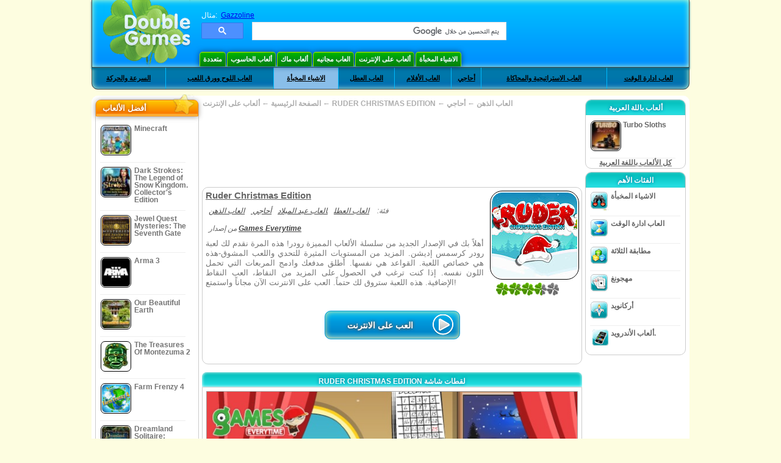

--- FILE ---
content_type: text/html; charset=utf-8
request_url: https://www.google.com/recaptcha/api2/aframe
body_size: 112
content:
<!DOCTYPE HTML><html><head><meta http-equiv="content-type" content="text/html; charset=UTF-8"></head><body><script nonce="vcsU88Wa7tji9rJAsKIJOg">/** Anti-fraud and anti-abuse applications only. See google.com/recaptcha */ try{var clients={'sodar':'https://pagead2.googlesyndication.com/pagead/sodar?'};window.addEventListener("message",function(a){try{if(a.source===window.parent){var b=JSON.parse(a.data);var c=clients[b['id']];if(c){var d=document.createElement('img');d.src=c+b['params']+'&rc='+(localStorage.getItem("rc::a")?sessionStorage.getItem("rc::b"):"");window.document.body.appendChild(d);sessionStorage.setItem("rc::e",parseInt(sessionStorage.getItem("rc::e")||0)+1);localStorage.setItem("rc::h",'1769403970009');}}}catch(b){}});window.parent.postMessage("_grecaptcha_ready", "*");}catch(b){}</script></body></html>